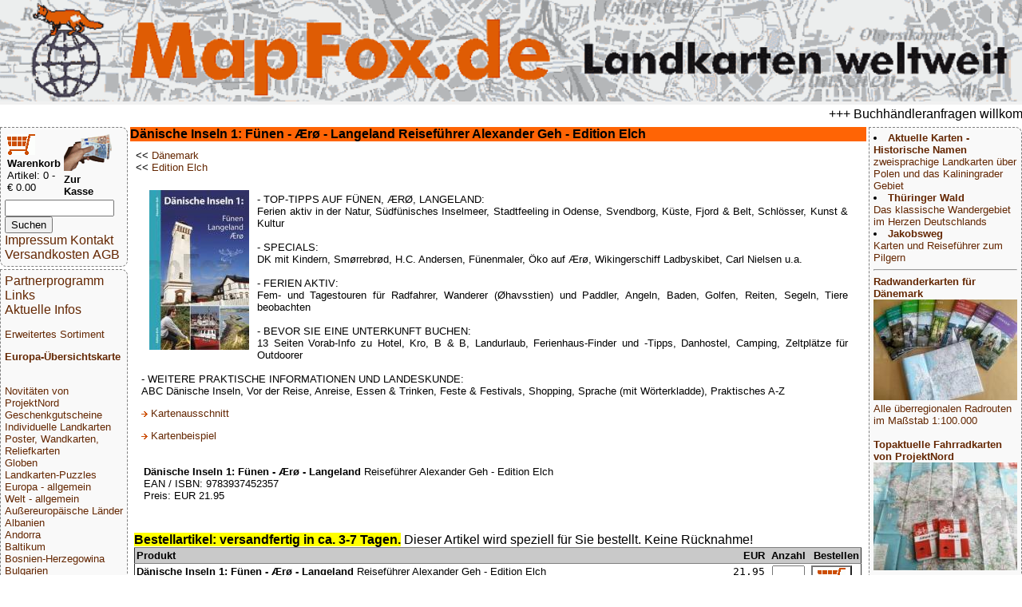

--- FILE ---
content_type: text/html; charset=UTF-8
request_url: https://mapfox.de/9783937452180-a-D--nische-Inseln-1--F--nen-----r-----Langeland-Reisef--hrer-Alexander-Geh---Edition-Elch
body_size: 5771
content:
<!DOCTYPE HTML>
<html lang="de"><head>
    <meta http-equiv="content-type" content="text/html; charset=ISO-8859-1"/>
	<meta name="title" content="Reisef&uuml;hrer, Wanderkarten, Stra&szlig;enkarten und alle anderen Karten &amp; Stadtpl&auml;ne online kaufen - Mollenhauer &amp; Treichel GbR"/>
	<meta name="description" content="Dänische Inseln 1: Fünen - Ærø - Langeland Reiseführer Alexander Geh - Edition Elch, ArtikelNr: 9783937452180) | MapFox.de ist Ihr Onlineshop f&uuml;r Wanderkarten, Reiseliteratur, Wanderf&uuml;hrer, Kartographische Produkte, Karten und Stra&szlig;enkarten - Versand kostenlos in Deutschland ab EUR 30"/>	
	<meta name="keywords" content="Reisebuchhandlung, Landkartengesch&auml;ft"/>
	<meta name="format-detection" content="telephone=no"/>
	<meta name="robots" content="INDEX,FOLLOW"/>
	<meta name="viewport" content="width=device-width, initial-scale=1.0"/>
	<!--WEITERLEITUNG-->
	<title>Dänische Inseln 1: Fünen - Ærø - Langeland Reiseführer Alexander Geh - Edition Elch - Wanderkarten online kaufen, Radwanderkarten online kaufen, Landkarten kaufen, Landkarten bestellen, Stra&szlig;enkarten kaufen, Reisef&uuml;hrer, Stadtplan, Wanderf&uuml;hrer, Reiseliteratur, Strassenkarte, topographische Karte - MapFox.de - Landkarten weltweit - Landkarten weltweit</title>
	<link rel="stylesheet" type="text/css" href="style.css"/>
</head>
<body>
	<header>
		<A HREF="index.php" target="_top"><img src="MapFox_logo_1000.gif" style="width:100%; height: auto;" alt="Willkommen bei MapFox" title="Europa-Karte zum Anklicken"></A>
	</header>
	<breakingnews>
	<marquee scrolldelay=200>+++ Buchh&auml;ndleranfragen willkommen! Tel. 0431-666 75 99 +++</marquee>
	</breakingnews>

	<shopper>
	   <table border="0" width="70%"><tr><td>
<FORM NAME="warenkorb" ACTION="hopper.php" target="_top" method="POST">
	<input type="image" src="einkaufswagen.gif"> <b>Warenkorb</b>
</FORM>
<FONT SIZE=-1>Artikel: 0 - &euro; 0.00</FONT>
</td><td>
<FORM NAME="kasse" ACTION="order.php" method="POST" target="_top">
<input type="image" src="zur_kasse.gif"><b>Zur Kasse</b>
</FORM>
</td></tr>
</table>

<form name="suche" action="volltext.php" method="GET" target="_top">
<input type="text" name="suchwort" size="15" maxlength="30" value=""> 
<input type="SUBMIT" name="senden" value="Suchen"></form>
<A HREF="impressum.php" target="_top">Impressum Kontakt</A>
<A HREF="agb.php#VERSAND" TARGET="AGB">Versandkosten</A>
<A HREF="agb.php" TARGET="AGB">AGB</A>
	</shopper>
	<ueberschrift>
		<b>Dänische Inseln 1: Fünen - Ærø - Langeland</b> Reiseführer Alexander Geh - Edition Elch
	</ueberschrift>
	<main>
		<table border="0" cellpadding="2" cellspacing="0" width="100%">
 <tr>
 <td width="100%">&lt;&lt; <A HREF="WG_6-Dänemark#9783937452180" title="weitere Artikel zu Dänemark" target="_top">Dänemark</A><br>&lt;&lt; <A HREF="WG_8149-Edition-Elch#9783937452180" title="weitere Artikel zu Edition Elch" target="_top">Edition Elch</A><br></td>
 <td align="left" colspan="2">&nbsp</td>
 </tr>
 <tr><td>

    <table border="0" cellpadding="2" cellspacing="5" width="100%">
 <tr><td>
 <A HREF="bild.php?bild=9783937452180.jpg" title="Bild vergr&ouml;&szlig;ern" target="_top"><img src="makeimg.php?bild=9783937452180.jpg&maxx=200&maxy=200" ALT="Cover" HSPACE=10 VSPACE=10 BORDER=0 align=left></A><p valign=top>- TOP-TIPPS AUF FÜNEN, ÆRØ, LANGELAND: <br>Ferien aktiv in der Natur, Südfünisches Inselmeer, Stadtfeeling in Odense, Svendborg, Küste, Fjord & Belt, Schlösser, Kunst & Kultur <br><br>- SPECIALS: <br>DK mit Kindern, Smørrebrød, H.C. Andersen, Fünenmaler, Öko auf Ærø, Wikingerschiff Ladbyskibet, Carl Nielsen u.a. <br><br>- FERIEN AKTIV: <br>Fem- und Tagestouren für Radfahrer, Wanderer (Øhavsstien) und Paddler, Angeln, Baden, Golfen, Reiten, Segeln, Tiere beobachten <br><br>- BEVOR SIE EINE UNTERKUNFT BUCHEN: <br>13 Seiten Vorab-Info zu Hotel, Kro, B & B, Landurlaub, Ferienhaus-Finder und -Tipps, Danhostel, Camping, Zeltplätze für Outdoorer <br><br>- WEITERE PRAKTISCHE INFORMATIONEN UND LANDESKUNDE: <br>ABC Dänische Inseln, Vor der Reise, Anreise, Essen & Trinken, Feste & Festivals, Shopping, Sprache (mit Wörterkladde), Praktisches A-Z</p><p><IMG SRC="info_blau.gif"> <A HREF="bild.php?bild=9783937452180_bereich.jpg" title="Blattschnitt / Bereich" ALT="Kartenausschnitt" target="_top">Kartenausschnitt</A><BR></p><p><IMG SRC="info_blau.gif"> <A HREF="bild.php?bild=9783937452180_beispiel.jpg" title="Detail- oder Beispielansicht" ALT="Beispielansicht" target="_top">Kartenbeispiel</A><BR></p>
 <table><tr><td>
	<p align=left>
		<b>Dänische Inseln 1: Fünen - Ærø - Langeland</b> Reiseführer Alexander Geh - Edition Elch<br>
		EAN / ISBN: 9783937452357<br>
		Preis: EUR 21.95
	</p>
 </td></tr>
 </table>
 </td></tr>
</table> 
 		 </td>
 	 </tr>
 </table>
 <p>
 <FORM NAME="form" ACTION="hopper.php" METHOD="POST" target="_top">
 <table border="1" cellpadding="2" cellspacing="0" width="100%" rules="rows">
<!--<colgroup>
			 <col width="400fr">
			 <col width="1fr">
			 <col width="60fr">
			 <col width="80fr">
			 <col width="50fr">
</colgroup>-->
 <tr bgcolor="#C9C9C9">
 <td align="left"><b>Produkt </b><!--SCHATTENHINWEIS2--></td>
 <td align="leftt"> </td>
 <td align="right"><b>EUR</b></td>
 <td align="center"><b>Anzahl</b></td>
 <td align="right"><b>Bestellen</b></td>
 </tr>
<tr>
 <td valign=center><b>Dänische Inseln 1: Fünen - Ærø - Langeland</b> Reiseführer Alexander Geh - Edition Elch</td>
 <td align="left"><A HREF="lieferfristen.php" title="Verf&uuml;gbarkeit" target="_top">  </A></td>
 <td valign="bottom" align="right"><code>21.95</code><br><font size=-2><A HREF="agb.php#VERSAND" target="AGB" title="Ab 30,- EUR Bestellwert zahlen Sie keine Versandkosten (innerhalb Deutschlands)">
Versandkostenfrei in Deutschland ab&nbsp;30,-&nbsp;Bestellwert</font>
</A></font></td>
 <td valign="bottom" align="center"><input type="text" name="9783937452180" size="3" maxlength="3" value="" ><br><font size=-2>incl. MwSt.</font></td>
 <td>
 <button type="submit" style="background-color:white" name="art_shopper_9783937452180" value="1" title="Gew&uuml;nschte Anzahl in den Einkaufskorb legen"><img src="einkaufswagen.gif" ALT="in den Einkaufswagen legen"></button>
 </td>
 </tr>

<span style="border:none; background-color:#FFFF00; color:black; padding-left:5; padding-right:5"><b>Bestellartikel: versandfertig in ca. 3-7 Tagen.</b></span> Dieser Artikel wird speziell f&uuml;r Sie bestellt. Keine R&uuml;cknahme!
 </table>
 <p>
 
 <table border="1" cellpadding="2" cellspacing="0" width="100%" rules="rows">
<td width="100%" style="background-color:silver; font-size:12"><b>Stichworte, die bei der Suche n&uuml;tzlich sein k&ouml;nnten:</b><br><A HREF="volltext.php?suchwort=%C3%86r%C3%B8" target="_top">Ærø</A> - <A HREF="volltext.php?suchwort=F%C3%BCnen" target="_top">Fünen</A> - <A HREF="volltext.php?suchwort=Fyn" target="_top">Fyn</A> - <A HREF="volltext.php?suchwort=Langeland" target="_top">Langeland</A> - <A HREF="volltext.php?suchwort=%C3%84r%C3%B6" target="_top">Ärö</A> - <A HREF="volltext.php?suchwort=D%C3%A4nemark" target="_top">Dänemark</A> - <A HREF="volltext.php?suchwort=D%C3%A4nemark+Landkartenverkauf" target="_top">Dänemark Landkartenverkauf</A> - <A HREF="volltext.php?suchwort=D%C3%A4nemark+Stra%C3%9Fenkarten" target="_top">Dänemark Straßenkarten</A> - <A HREF="volltext.php?suchwort=D%C3%A4nemark+Kartographie" target="_top">Dänemark Kartographie</A> - <A HREF="volltext.php?suchwort=D%C3%A4nemark+Atlanten" target="_top">Dänemark Atlanten</A> - <A HREF="volltext.php?suchwort=D%C3%A4nemark+Fahrradkarten" target="_top">Dänemark Fahrradkarten</A> - <A HREF="volltext.php?suchwort=D%C3%A4nemark+Reisef%C3%BChrer" target="_top">Dänemark Reiseführer</A> - <A HREF="volltext.php?suchwort=D%C3%A4nemark+Radwanderkarten" target="_top">Dänemark Radwanderkarten</A> - <A HREF="volltext.php?suchwort=D%C3%A4nemark+Kartografie" target="_top">Dänemark Kartografie</A> - <A HREF="volltext.php?suchwort=D%C3%A4nemark+Radwanderf%C3%BChrer" target="_top">Dänemark Radwanderführer</A> - <A HREF="volltext.php?suchwort=D%C3%A4nemark+Wanderkarten" target="_top">Dänemark Wanderkarten</A> - <A HREF="volltext.php?suchwort=D%C3%A4nemark+Karten" target="_top">Dänemark Karten</A> - <A HREF="volltext.php?suchwort=D%C3%A4nemarkkarten" target="_top">Dänemarkkarten</A> - <A HREF="volltext.php?suchwort=D%C3%A4nemark+Landkarten" target="_top">Dänemark Landkarten</A> - <A HREF="volltext.php?suchwort=D%C3%A4nische+Landkarten" target="_top">Dänische Landkarten</A> - <A HREF="volltext.php?suchwort=Danske+Kort" target="_top">Danske Kort</A> - <A HREF="volltext.php?suchwort=Danish+maps" target="_top">Danish maps</A> - <A HREF="volltext.php?suchwort=Denmark+maps" target="_top">Denmark maps</A> - <A HREF="volltext.php?suchwort=Elch-Edition" target="_top">Elch-Edition</A> - <A HREF="volltext.php?suchwort=Edition-Elch-Verlag" target="_top">Edition-Elch-Verlag</A> - <A HREF="volltext.php?suchwort=Alexander+Geh" target="_top">Alexander Geh</A></td>
 </table>
 </FORM>
		<hr><p><b>Zuletzt angesehene Artikel:</b></p><TABLE><tr><td><A HREF="9783937452180-a-Dänische-Inseln-1--Fünen---�-r�----Langeland-Reiseführer-Alexander-Geh---Edition-Elch" title="Artikel erneut ansehen" target="_top" ALT="Titelbild"><img src="makeimg.php?bild=9783937452180.jpg&maxx=50&maxy=50" ALT="Cover"></A></td><td width=100%><b>Dänische Inseln 1: Fünen - Ærø - Langeland</b> Reiseführer Alexander Geh - Edition Elch</td></tr></TABLE><br>	</main>
	<nav>
	<A HREF="partnerinfo.php" target="_top">Partnerprogramm</A>
<A HREF="links.php" target="_top">Links</A>

<br><A HREF="news.php" target="_top">Aktuelle Infos</A>
<p>
<p>
<A HREF="WG_8888.php" target="_top">Erweitertes Sortiment</A>
<p>
<A HREF="index.php" target="_top"><b>Europa-&Uuml;bersichtskarte</b></A>
<p>
<div class="laenderliste">
 <br><A HREF="WG_99000-Novitäten-von-ProjektNord" target="_top">Novitäten von ProjektNord</A><br><A HREF="WG_10001-Geschenkgutscheine" target="_top">Geschenkgutscheine</A><br><A HREF="WG_88888-Individuelle-Landkarten" target="_top">Individuelle Landkarten</A><br><A HREF="WG_450-Poster--Wandkarten--Reliefkarten" target="_top">Poster, Wandkarten, Reliefkarten</A><br><A HREF="WG_7000-Globen" target="_top">Globen</A><br><A HREF="WG_3000-Landkarten-Puzzles" target="_top">Landkarten-Puzzles</A><br><A HREF="WG_4000-Europa---allgemein" target="_top">Europa - allgemein</A><br><A HREF="WG_4001-Welt---allgemein" target="_top">Welt - allgemein</A><br><A HREF="WG_5000-Außereuropäische-Länder" target="_top">Außereuropäische Länder</A><br><A HREF="WG_170-Albanien" target="_top">Albanien</A><br><A HREF="WG_65-Andorra" target="_top">Andorra</A><br><A HREF="WG_11003-Baltikum" target="_top">Baltikum</A><br><A HREF="WG_970-Bosnien-Herzegowina" target="_top">Bosnien-Herzegowina</A><br><A HREF="WG_16-Bulgarien" target="_top">Bulgarien</A><br><A HREF="WG_50-Belgien" target="_top">Belgien</A><br><A HREF="WG_500-Benelux" target="_top">Benelux</A><br><A HREF="WG_6-Dänemark" target="_top">Dänemark</A><br><A HREF="WG_1-Deutschland" target="_top">Deutschland</A><br><A HREF="WG_61-Estland" target="_top">Estland</A><br><A HREF="WG_135-Finnland" target="_top">Finnland</A><br><A HREF="WG_2001-Frankreich" target="_top">Frankreich</A><br><A HREF="WG_18-Griechenland" target="_top">Griechenland</A><br><A HREF="WG_2401-Großbritannien" target="_top">Großbritannien</A><br><A HREF="WG_2402-Irland" target="_top">Irland</A><br><A HREF="WG_8-Island" target="_top">Island</A><br><A HREF="WG_15-Italien" target="_top">Italien</A><br><A HREF="WG_64-Kosovo" target="_top">Kosovo</A><br><A HREF="WG_5-Kroatien" target="_top">Kroatien</A><br><A HREF="WG_62-Lettland" target="_top">Lettland</A><br><A HREF="WG_60-Liechtenstein" target="_top">Liechtenstein</A><br><A HREF="WG_63-Litauen" target="_top">Litauen</A><br><A HREF="WG_220-Luxemburg" target="_top">Luxemburg</A><br><A HREF="WG_37-Malta" target="_top">Malta</A><br><A HREF="WG_2005-Mittelmeer-und-Mittelmeer-Inseln" target="_top">Mittelmeer und Mittelmeer-Inseln</A><br><A HREF="WG_17-Moldawien" target="_top">Moldawien</A><br><A HREF="WG_136-Montenegro" target="_top">Montenegro</A><br><A HREF="WG_140-Niederlande" target="_top">Niederlande</A><br><A HREF="WG_960-Nordmazedonien" target="_top">Nordmazedonien</A><br><A HREF="WG_81-Norwegen" target="_top">Norwegen</A><br><A HREF="WG_9-Österreich" target="_top">Österreich</A><br><A HREF="WG_4-Polen" target="_top">Polen</A><br><A HREF="WG_2003-Portugal" target="_top">Portugal</A><br><A HREF="WG_900-Rumänien" target="_top">Rumänien</A><br><A HREF="WG_1000-Russland" target="_top">Russland</A><br><A HREF="WG_19-Schweden" target="_top">Schweden</A><br><A HREF="WG_97-Schweiz" target="_top">Schweiz</A><br><A HREF="WG_980-Serbien" target="_top">Serbien</A><br><A HREF="WG_11004-Skandinavien" target="_top">Skandinavien</A><br><A HREF="WG_3-Slowakei" target="_top">Slowakei</A><br><A HREF="WG_950-Slowenien" target="_top">Slowenien</A><br><A HREF="WG_2002-Spanien" target="_top">Spanien</A><br><A HREF="WG_2-Tschechien" target="_top">Tschechien</A><br><A HREF="WG_210-Türkei" target="_top">Türkei</A><br><A HREF="WG_2600-Ukraine" target="_top">Ukraine</A><br><A HREF="WG_7-Ungarn" target="_top">Ungarn</A><br><A HREF="WG_1100-Weißrussland--Belarus-" target="_top">Weißrussland (Belarus)</A><br><A HREF="WG_30-Zypern" target="_top">Zypern</A><br><A HREF="WG_8000-Verlage" target="_top">Verlage</A><br><A HREF="WG_9000-Digitale-Landkarten-auf-CD-ROM---DVD--SD-Karte" target="_top">Digitale Landkarten auf CD-ROM / DVD, SD-Karte</A><br><A HREF="WG_9080-Reisen-allgemein" target="_top">Reisen allgemein</A><br><A HREF="WG_8500-Astronomische-Karten-und-Bücher" target="_top">Astronomische Karten und Bücher</A><br><A HREF="WG_9995-NonBooks-und-Zubehör" target="_top">NonBooks und Zubehör</A><br><A HREF="WG_9999-Schnäppchen---Restposten---Mängelexemplare" target="_top">Schnäppchen - Restposten - Mängelexemplare</A><br><A HREF="WG_11000-Top-Destinationen" target="_top">Top-Destinationen</A><br><A HREF="WG_8888-Extra-Sortiment" target="_top">Extra-Sortiment</A><br><A HREF="WG_10000-Wanderwege---Routen---Fernradwege" target="_top">Wanderwege - Routen - Fernradwege</A><br><A HREF="WG_9998-Literatur-über-Landkarten--Vermessung--Entdeckungen" target="_top">Literatur über Landkarten, Vermessung, Entdeckungen</A><br><A HREF="WG_4512-Historische-Landkarten" target="_top">Historische Landkarten</A>
 </div>
<P>
<A HREF="WG_9999.php" target="_top">Schn&auml;ppchen</A>
</P>
<P>
<A HREF="sitemap.php" target="_top">Gesamt&uuml;bersicht</A>
<P>

<A HREF="index.php" target="_top">Startseite</A>
	</nav>
	<aside>
		<li><A HREF="WG_11009-Zweisprachige-Landkarten" target="_top"><b>Aktuelle Karten - Historische Namen</b><br>zweisprachige Landkarten über Polen und das Kaliningrader Gebiet</A><br><li><A HREF="WG_1210-Thüringer-Wald" target="_top"><b>Thüringer Wald</b><br>Das klassische Wandergebiet im Herzen Deutschlands</A><br><li><A HREF="WG_11001-Jakobsweg" target="_top"><b>Jakobsweg</b><br>Karten und Reiseführer zum Pilgern</A><br></ul><hr><A HREF="WG_601-Dänemark--Fahrradkarten-und-Radwanderführer"target="_top"><b>Radwanderkarten für Dänemark</b><img src="makeimg.php?bild=WG_8397.jpg&maxx=180&maxy=500" ALT="Top Ziel">
				<br>Alle überregionalen Radrouten im Maßstab 1:100.000</A><br><br><A HREF="WG_605-Radwanderkarten-und-Fahrradkarten-Dänemark---von-ProjektNord"target="_top"><b>Topaktuelle Fahrradkarten von ProjektNord</b><img src="makeimg.php?bild=PN_DK_CK_teaser.jpg&maxx=180&maxy=500" ALT="Top Ziel">
				<br>Neue Dänemark-Serie 1:100.000 von ProjektNord</A><br><br><A HREF="/9783937452180-a-D--nische-Inseln-1--F--nen-----r-----Langeland-Reisef--hrer-Alexander-Geh---Edition-Elch"target="_top"><b>Hinweis für Kunden aus der Schweiz ...<br></b><img src="makeimg.php?bild=schweiz.gif&maxx=180&maxy=500" ALT="Top Ziel">
				<br>Bei Zahlung auf unser Postfinance-Konto fallen keine Auslandsspesen an.</A><br><br><A HREF="WG_10001-Geschenkgutscheine"target="_top"><b>Der Kartenfux zum Verschenken</b><img src="makeimg.php?bild=GUTSCHEIN30.jpg&maxx=180&maxy=500" ALT="Top Ziel">
				<br>Jetzt Urlaubs-Vorfreude schenken mit einem Mapfox-Gutschein</A><br><br><A HREF="WG_88888-Individuelle-Landkarten"target="_top"><b>Die Topographische Karte von Irgendwo?</b><img src="makeimg.php?bild=PN_OSM_STD100.jpg&maxx=180&maxy=500" ALT="Top Ziel">
				<br>... gibt´s hier. Weltweit.</A><br><br><A HREF="8717953190505-a-Sitzball-Weltkugel---aufblasbar--�--75-cm--Balanceplanet"target="_top"><b>Dieser Sitzball ...</b><img src="makeimg.php?bild=8717953190505_adv.jpg&maxx=180&maxy=500" ALT="Top Ziel">
				<br>... ist ein detaillierter Globus</A><br><br><A HREF="PP_GPAP-a-Geschenkpapier-MAPS-9789460090721"target="_top"><b>Die Welt ist ein Geschenkpapier</b><img src="makeimg.php?bild=PP_GPAP_beispiel.jpg&maxx=180&maxy=500" ALT="Top Ziel">
				<br></A><br><br><A HREF="4260647069600-a-Deutschland-3D-1000-Teile---Panorama-Puzzle-Extragoods"target="_top"><b>Deutschland in 1000 Teilen</b><img src="makeimg.php?bild=4260647069600.jpg&maxx=180&maxy=500" ALT="Top Ziel">
				<br>... unser schönstes Panorama-Puzzle</A><br><br><A HREF="4033477823151-a-Anti-Stress-Globus--�--ca--8-cm-"target="_top"><b>GESTRESST???</b><img src="makeimg.php?bild=4033477823151_handhabung.jpg&maxx=180&maxy=500" ALT="Top Ziel">
				<br>... dagegen gibt´s den Anti-Stress-Globus von MapFox</A><br><br><A HREF="4260153734184-a-Welt-puzzle-magnets--deutsch----100-Teile-33-x-23-cm-City-Puzzle-Extragoods"target="_top"><b>Magnetpuzzle WELT</b><img src="makeimg.php?bild=4260153734184.jpg&maxx=180&maxy=500" ALT="Top Ziel">
				<br></A><br><br><A HREF="WG_8439-Vianina---Stadtplan-Poster"target="_top"><b>Vianina Stadtplan-Poster</b><img src="makeimg.php?bild=VIA_HAM_A4_beispiel.jpg&maxx=180&maxy=500" ALT="Top Ziel">
				<br></A><br><br><A HREF="WG_451-Schreibunterlagen"target="_top"><b>Schreibtisch-Unterlagen</b><img src="makeimg.php?bild=9783938842317.jpg&maxx=180&maxy=500" ALT="Top Ziel">
				<br>So prägt sich die Deutschlandkarte ein!</A><br><br><A HREF="WG_4512-Historische-Landkarten"target="_top"><b>Historische Landkarten</b><img src="makeimg.php?bild=GMP_B004.jpg&maxx=180&maxy=500" ALT="Top Ziel">
				<br></A><br><br><A HREF="WG_8320-albedo39"target="_top"><b>Die Welt aus dem All</b><img src="makeimg.php?bild=9783939955160.jpg&maxx=180&maxy=500" ALT="Top Ziel">
				<br>Dekorative Satellitenbild-Poster in gestochen scharfer Auflösung!</A><br><br><A HREF="WG_9995-NonBooks-und-Zubehör"target="_top"><b>Foxxi der Kuschelfuchs</b><img src="makeimg.php?bild=foxxi.jpg&maxx=180&maxy=500" ALT="Top Ziel">
				<br>Der MapFox-Fuchs jetzt auch zum Kuscheln!</A><br><br><A HREF="WG_3000-Landkarten-Puzzles"target="_top"><b>Landkarten-Puzzles</b><img src="makeimg.php?bild=LARSEN_K72_beispiel.jpg&maxx=180&maxy=500" ALT="Top Ziel">
				<br>Wunderschöne Geschenkidee für helle Köpfchen ab 5 J.</A><br><br><A HREF="WG_9996-Stadtplan-Umhängetaschen---Landkarten-Schultertaschen"target="_top"><b>Schicke Taschen</b><img src="makeimg.php?bild=4250275902011.jpg&maxx=180&maxy=500" ALT="Top Ziel">
				<br></A><br><br>
	</aside>
	<footer>
		<p>&copy; 2026 MapFox.de</p>
	</footer>

</body></html>
<!--MAP-->